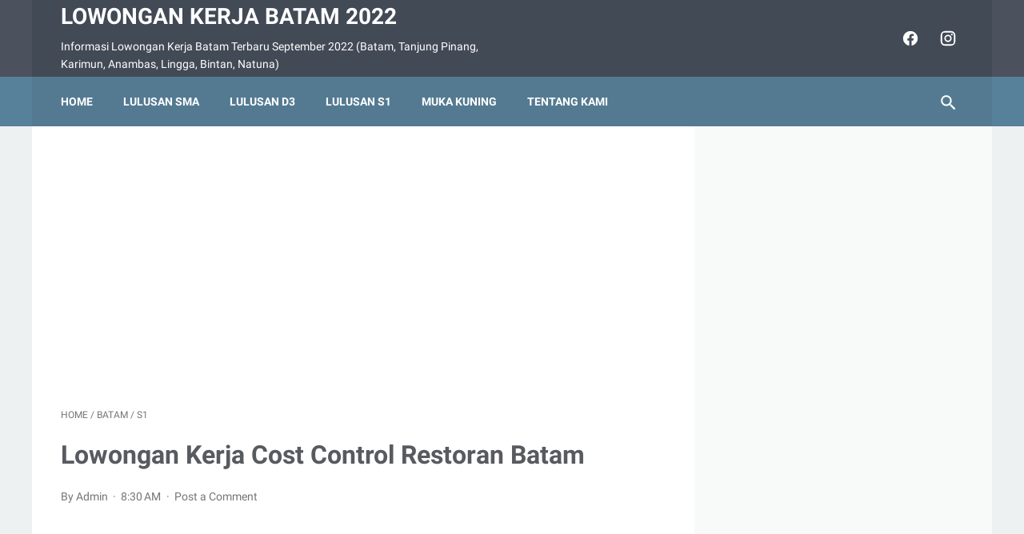

--- FILE ---
content_type: text/html; charset=utf-8
request_url: https://www.google.com/recaptcha/api2/aframe
body_size: 268
content:
<!DOCTYPE HTML><html><head><meta http-equiv="content-type" content="text/html; charset=UTF-8"></head><body><script nonce="b89Z_ZzlxcxWuYA7ebCSFw">/** Anti-fraud and anti-abuse applications only. See google.com/recaptcha */ try{var clients={'sodar':'https://pagead2.googlesyndication.com/pagead/sodar?'};window.addEventListener("message",function(a){try{if(a.source===window.parent){var b=JSON.parse(a.data);var c=clients[b['id']];if(c){var d=document.createElement('img');d.src=c+b['params']+'&rc='+(localStorage.getItem("rc::a")?sessionStorage.getItem("rc::b"):"");window.document.body.appendChild(d);sessionStorage.setItem("rc::e",parseInt(sessionStorage.getItem("rc::e")||0)+1);localStorage.setItem("rc::h",'1768437813568');}}}catch(b){}});window.parent.postMessage("_grecaptcha_ready", "*");}catch(b){}</script></body></html>

--- FILE ---
content_type: text/javascript; charset=UTF-8
request_url: http://www.karirbatam.com/feeds/posts/summary/-/S1?alt=json-in-script&orderby=updated&max-results=0&callback=msRandomIndex
body_size: 1119
content:
// API callback
msRandomIndex({"version":"1.0","encoding":"UTF-8","feed":{"xmlns":"http://www.w3.org/2005/Atom","xmlns$openSearch":"http://a9.com/-/spec/opensearchrss/1.0/","xmlns$blogger":"http://schemas.google.com/blogger/2008","xmlns$georss":"http://www.georss.org/georss","xmlns$gd":"http://schemas.google.com/g/2005","xmlns$thr":"http://purl.org/syndication/thread/1.0","id":{"$t":"tag:blogger.com,1999:blog-4814621379733339351"},"updated":{"$t":"2025-12-29T17:04:23.517+07:00"},"category":[{"term":"Batam"},{"term":"SMA"},{"term":"D3"},{"term":"S1"},{"term":"Nagoya"},{"term":"SMK"},{"term":"Batu Ampar"},{"term":"Sei Panas"},{"term":"Muka Kuning"},{"term":"Nasional"},{"term":"Batu Aji"},{"term":"Tanjung Uncang"},{"term":"Baloi"},{"term":"Sumbar"},{"term":"Riau"},{"term":"Lampung"},{"term":"Tiban"},{"term":"Sekupang"},{"term":"Bengkong"},{"term":"Tanjung Pinang"},{"term":"Bank"},{"term":"SMU"},{"term":"SLTA"},{"term":"Bintan"},{"term":"Sei Jodoh"},{"term":"Karimun"},{"term":"Januari 2021"},{"term":"Medan"},{"term":"Palembang"},{"term":"D1"},{"term":"Jakarta"},{"term":"Penuin"},{"term":"Malaysia"},{"term":"SMP"},{"term":"Januari 2022"},{"term":"SPK"},{"term":"Aceh"},{"term":"CPNS"},{"term":"Bandung"},{"term":"D4"},{"term":"Jawa Tengah"},{"term":"Juli 2020"},{"term":"STM"},{"term":"Jambi"},{"term":"Supir"},{"term":"Info"},{"term":"Juni 2021"},{"term":"September 2022"},{"term":"Bengkulu"},{"term":"Btam"},{"term":"Lowongan Kerja Karyawan Roti Bakar Batu 3"},{"term":"S2"},{"term":"SMK S1"},{"term":"Sei Binti"},{"term":"Sponsor"},{"term":"Yogyakarta"}],"title":{"type":"text","$t":"Lowongan Kerja Batam 2022"},"subtitle":{"type":"html","$t":"Informasi Lowongan Kerja Batam Terbaru September 2022 (Batam, Tanjung Pinang, Karimun, Anambas, Lingga, Bintan, Natuna)"},"link":[{"rel":"http://schemas.google.com/g/2005#feed","type":"application/atom+xml","href":"http:\/\/www.karirbatam.com\/feeds\/posts\/summary"},{"rel":"self","type":"application/atom+xml","href":"http:\/\/www.blogger.com\/feeds\/4814621379733339351\/posts\/summary\/-\/S1?alt=json-in-script\u0026max-results=0\u0026orderby=updated"},{"rel":"alternate","type":"text/html","href":"http:\/\/www.karirbatam.com\/search\/label\/S1"},{"rel":"hub","href":"http://pubsubhubbub.appspot.com/"}],"author":[{"name":{"$t":"Admin"},"uri":{"$t":"http:\/\/www.blogger.com\/profile\/05749191433087212115"},"email":{"$t":"noreply@blogger.com"},"gd$image":{"rel":"http://schemas.google.com/g/2005#thumbnail","width":"16","height":"16","src":"https:\/\/img1.blogblog.com\/img\/b16-rounded.gif"}}],"generator":{"version":"7.00","uri":"http://www.blogger.com","$t":"Blogger"},"openSearch$totalResults":{"$t":"1519"},"openSearch$startIndex":{"$t":"1"},"openSearch$itemsPerPage":{"$t":"0"}}});

--- FILE ---
content_type: text/javascript; charset=UTF-8
request_url: http://www.karirbatam.com/feeds/posts/summary/-/Batam?alt=json-in-script&callback=bacaJuga&max-results=5
body_size: 3660
content:
// API callback
bacaJuga({"version":"1.0","encoding":"UTF-8","feed":{"xmlns":"http://www.w3.org/2005/Atom","xmlns$openSearch":"http://a9.com/-/spec/opensearchrss/1.0/","xmlns$blogger":"http://schemas.google.com/blogger/2008","xmlns$georss":"http://www.georss.org/georss","xmlns$gd":"http://schemas.google.com/g/2005","xmlns$thr":"http://purl.org/syndication/thread/1.0","id":{"$t":"tag:blogger.com,1999:blog-4814621379733339351"},"updated":{"$t":"2025-12-29T17:04:23.517+07:00"},"category":[{"term":"Batam"},{"term":"SMA"},{"term":"D3"},{"term":"S1"},{"term":"Nagoya"},{"term":"SMK"},{"term":"Batu Ampar"},{"term":"Sei Panas"},{"term":"Muka Kuning"},{"term":"Nasional"},{"term":"Batu Aji"},{"term":"Tanjung Uncang"},{"term":"Baloi"},{"term":"Sumbar"},{"term":"Riau"},{"term":"Lampung"},{"term":"Tiban"},{"term":"Sekupang"},{"term":"Bengkong"},{"term":"Tanjung Pinang"},{"term":"Bank"},{"term":"SMU"},{"term":"SLTA"},{"term":"Bintan"},{"term":"Sei Jodoh"},{"term":"Karimun"},{"term":"Januari 2021"},{"term":"Medan"},{"term":"Palembang"},{"term":"D1"},{"term":"Jakarta"},{"term":"Penuin"},{"term":"Malaysia"},{"term":"SMP"},{"term":"Januari 2022"},{"term":"SPK"},{"term":"Aceh"},{"term":"CPNS"},{"term":"Bandung"},{"term":"D4"},{"term":"Jawa Tengah"},{"term":"Juli 2020"},{"term":"STM"},{"term":"Jambi"},{"term":"Supir"},{"term":"Info"},{"term":"Juni 2021"},{"term":"September 2022"},{"term":"Bengkulu"},{"term":"Btam"},{"term":"Lowongan Kerja Karyawan Roti Bakar Batu 3"},{"term":"S2"},{"term":"SMK S1"},{"term":"Sei Binti"},{"term":"Sponsor"},{"term":"Yogyakarta"}],"title":{"type":"text","$t":"Lowongan Kerja Batam 2022"},"subtitle":{"type":"html","$t":"Informasi Lowongan Kerja Batam Terbaru September 2022 (Batam, Tanjung Pinang, Karimun, Anambas, Lingga, Bintan, Natuna)"},"link":[{"rel":"http://schemas.google.com/g/2005#feed","type":"application/atom+xml","href":"http:\/\/www.karirbatam.com\/feeds\/posts\/summary"},{"rel":"self","type":"application/atom+xml","href":"http:\/\/www.blogger.com\/feeds\/4814621379733339351\/posts\/summary\/-\/Batam?alt=json-in-script\u0026max-results=5"},{"rel":"alternate","type":"text/html","href":"http:\/\/www.karirbatam.com\/search\/label\/Batam"},{"rel":"hub","href":"http://pubsubhubbub.appspot.com/"},{"rel":"next","type":"application/atom+xml","href":"http:\/\/www.blogger.com\/feeds\/4814621379733339351\/posts\/summary\/-\/Batam\/-\/Batam?alt=json-in-script\u0026start-index=6\u0026max-results=5"}],"author":[{"name":{"$t":"Admin"},"uri":{"$t":"http:\/\/www.blogger.com\/profile\/05749191433087212115"},"email":{"$t":"noreply@blogger.com"},"gd$image":{"rel":"http://schemas.google.com/g/2005#thumbnail","width":"16","height":"16","src":"https:\/\/img1.blogblog.com\/img\/b16-rounded.gif"}}],"generator":{"version":"7.00","uri":"http://www.blogger.com","$t":"Blogger"},"openSearch$totalResults":{"$t":"4352"},"openSearch$startIndex":{"$t":"1"},"openSearch$itemsPerPage":{"$t":"5"},"entry":[{"id":{"$t":"tag:blogger.com,1999:blog-4814621379733339351.post-4638239659392247891"},"published":{"$t":"2022-09-19T10:13:00.002+07:00"},"updated":{"$t":"2022-09-19T10:13:13.328+07:00"},"category":[{"scheme":"http://www.blogger.com/atom/ns#","term":"Batam"},{"scheme":"http://www.blogger.com/atom/ns#","term":"September 2022"},{"scheme":"http://www.blogger.com/atom/ns#","term":"SMA"}],"title":{"type":"text","$t":" Lowongan Kerja Rustic Coffe Batam (September 2022)"},"summary":{"type":"text","$t":"Rustic Coffe Batam saat ini sedang membuka lowongan kerja yang nantinya akan kami tempatkan pada posisi sebagai:WaiterSyarat:PriaBisa bekerjasama dalam teamRajin, jujur dan bertanggungjawabBerpenampilan menarikKerja cekatan dan guest friendlyMakan 2xSeminggu off 1xKirimkan CV dan lamaran anda ke email:hrd.rustic@gmail.com"},"link":[{"rel":"replies","type":"application/atom+xml","href":"http:\/\/www.karirbatam.com\/feeds\/4638239659392247891\/comments\/default","title":"Post Comments"},{"rel":"replies","type":"text/html","href":"http:\/\/www.karirbatam.com\/2022\/09\/lowongan-kerja-rustic-coffe-batam.html#comment-form","title":"0 Comments"},{"rel":"edit","type":"application/atom+xml","href":"http:\/\/www.blogger.com\/feeds\/4814621379733339351\/posts\/default\/4638239659392247891"},{"rel":"self","type":"application/atom+xml","href":"http:\/\/www.blogger.com\/feeds\/4814621379733339351\/posts\/default\/4638239659392247891"},{"rel":"alternate","type":"text/html","href":"http:\/\/www.karirbatam.com\/2022\/09\/lowongan-kerja-rustic-coffe-batam.html","title":" Lowongan Kerja Rustic Coffe Batam (September 2022)"}],"author":[{"name":{"$t":"Admin"},"uri":{"$t":"http:\/\/www.blogger.com\/profile\/05749191433087212115"},"email":{"$t":"noreply@blogger.com"},"gd$image":{"rel":"http://schemas.google.com/g/2005#thumbnail","width":"16","height":"16","src":"https:\/\/img1.blogblog.com\/img\/b16-rounded.gif"}}],"media$thumbnail":{"xmlns$media":"http://search.yahoo.com/mrss/","url":"https:\/\/blogger.googleusercontent.com\/img\/b\/R29vZ2xl\/AVvXsEgxan5sEgKLAflXiC6p_KWZ61kIaNXgGPnD54HOEZ6SKo2GVD1z-Nvwp87VHkELff4lBtj04oFaOz9pBjKzMnt3wyaZfSMHe1f2yyjbPfk4xTXRLQMHby0T0KZCwt09iGtdIZgMf-z5dgA8eB4M-tVsQAx9zPGVMNY05-qQgxXUN2v5S828oK67wOcvkQ\/s72-w316-h320-c\/karirbatam.com%20Rustic%20Coffee%20Batam.png","height":"72","width":"72"},"thr$total":{"$t":"0"}},{"id":{"$t":"tag:blogger.com,1999:blog-4814621379733339351.post-2929565838705238135"},"published":{"$t":"2022-08-29T10:00:00.000+07:00"},"updated":{"$t":"2022-08-29T10:11:17.712+07:00"},"category":[{"scheme":"http://www.blogger.com/atom/ns#","term":"Batam"},{"scheme":"http://www.blogger.com/atom/ns#","term":"S1"},{"scheme":"http://www.blogger.com/atom/ns#","term":"September 2022"}],"title":{"type":"text","$t":"Lowongan Kerja PT. Accord Mandiri Batam"},"summary":{"type":"text","$t":"PT. Accord Mandiri Batam merupakan perusahaan yang bergerak dalam bidang offset printing dan carton box.Saat ini membuka lowongan kerja Batam untuk posisi:1. Accounting StaffBisa fullset accountingBerpengalaman minimal 1 tahun2. Maintenance\/Facility StaffMemiliki skill teknik mesin\/listrikBerpengalaman minimal 2 tahin3. Store Leader\/Store ManBerpengalaman minimal 2 tahunMemiliki SIO Forklift4. QA"},"link":[{"rel":"replies","type":"application/atom+xml","href":"http:\/\/www.karirbatam.com\/feeds\/2929565838705238135\/comments\/default","title":"Post Comments"},{"rel":"replies","type":"text/html","href":"http:\/\/www.karirbatam.com\/2021\/12\/lowongan-kerja-pt-accord-mandiri-batam.html#comment-form","title":"0 Comments"},{"rel":"edit","type":"application/atom+xml","href":"http:\/\/www.blogger.com\/feeds\/4814621379733339351\/posts\/default\/2929565838705238135"},{"rel":"self","type":"application/atom+xml","href":"http:\/\/www.blogger.com\/feeds\/4814621379733339351\/posts\/default\/2929565838705238135"},{"rel":"alternate","type":"text/html","href":"http:\/\/www.karirbatam.com\/2021\/12\/lowongan-kerja-pt-accord-mandiri-batam.html","title":"Lowongan Kerja PT. Accord Mandiri Batam"}],"author":[{"name":{"$t":"Admin"},"uri":{"$t":"http:\/\/www.blogger.com\/profile\/05749191433087212115"},"email":{"$t":"noreply@blogger.com"},"gd$image":{"rel":"http://schemas.google.com/g/2005#thumbnail","width":"16","height":"16","src":"https:\/\/img1.blogblog.com\/img\/b16-rounded.gif"}}],"media$thumbnail":{"xmlns$media":"http://search.yahoo.com/mrss/","url":"https:\/\/blogger.googleusercontent.com\/img\/a\/AVvXsEhJbROTFjglEqcIJfEDOc8S72GJnt7y1vzS-8qvVMs_gAgI15OnbNPxTwWz8WJdrbX4_UCCqnvMnBxQx7uL5vrKiTrCjX9Ky1JFhJDhuCIFwUPvA8xwL0mRiFe0GJXoGgXbLD_ZXns01Rvt8oEN7hvSpj9ruIBLL4miYYYDMfEnLtf3kQ08Nz0dusXZog=s72-c","height":"72","width":"72"},"thr$total":{"$t":"0"}},{"id":{"$t":"tag:blogger.com,1999:blog-4814621379733339351.post-6323374666708038838"},"published":{"$t":"2022-01-30T13:11:00.002+07:00"},"updated":{"$t":"2022-01-30T13:11:12.260+07:00"},"category":[{"scheme":"http://www.blogger.com/atom/ns#","term":"Batam"},{"scheme":"http://www.blogger.com/atom/ns#","term":"SMA"}],"title":{"type":"text","$t":" Lowongan Kerja PT. Permata Indonesia"},"summary":{"type":"text","$t":"Kami saat ini membuka lowongan kerja terbaru yang akan kami tempatkan pada posisi sebagai:Sales Gadget SpecialistKualifikasi persyaratan:WanitaUsia maksimal 26 tahunTinggi minimal 157cmGood lookingGood speakingPendidikan minimal SMAMemiliki pengalaman kerja minimal 1 tahun sebagai Sales Executive\/Sales TO\/ Sales Convasser\/FMCGFresh graduate dipersilakan mendaftarKirimkan CV anda ke:Email: "},"link":[{"rel":"replies","type":"application/atom+xml","href":"http:\/\/www.karirbatam.com\/feeds\/6323374666708038838\/comments\/default","title":"Post Comments"},{"rel":"replies","type":"text/html","href":"http:\/\/www.karirbatam.com\/2022\/01\/lowongan-kerja-pt-permata-indonesia.html#comment-form","title":"0 Comments"},{"rel":"edit","type":"application/atom+xml","href":"http:\/\/www.blogger.com\/feeds\/4814621379733339351\/posts\/default\/6323374666708038838"},{"rel":"self","type":"application/atom+xml","href":"http:\/\/www.blogger.com\/feeds\/4814621379733339351\/posts\/default\/6323374666708038838"},{"rel":"alternate","type":"text/html","href":"http:\/\/www.karirbatam.com\/2022\/01\/lowongan-kerja-pt-permata-indonesia.html","title":" Lowongan Kerja PT. Permata Indonesia"}],"author":[{"name":{"$t":"Admin"},"uri":{"$t":"http:\/\/www.blogger.com\/profile\/05749191433087212115"},"email":{"$t":"noreply@blogger.com"},"gd$image":{"rel":"http://schemas.google.com/g/2005#thumbnail","width":"16","height":"16","src":"https:\/\/img1.blogblog.com\/img\/b16-rounded.gif"}}],"media$thumbnail":{"xmlns$media":"http://search.yahoo.com/mrss/","url":"https:\/\/blogger.googleusercontent.com\/img\/a\/AVvXsEhqnxHyfzpDGYV5QJHFaPVZ0NAjw5AzVL91_Ksuag6cd92s-RRjFdWpszkYV-g6G8yvZVRtCgjYgh4l7jx-l4pHyjj3BzYqYLXvG5lFqAfu0UWwEn3uxj8Nv5UQzDdmM2ywc8Vc-qoxPekvB_opQBLXBDwkbmyfM9RhkkwJVXaGHoKPTbUpQVp7a_K5LQ=s72-w225-h400-c","height":"72","width":"72"},"thr$total":{"$t":"0"}},{"id":{"$t":"tag:blogger.com,1999:blog-4814621379733339351.post-8280240443614648540"},"published":{"$t":"2022-01-09T11:06:00.008+07:00"},"updated":{"$t":"2022-01-09T11:06:57.446+07:00"},"category":[{"scheme":"http://www.blogger.com/atom/ns#","term":"Batam"}],"title":{"type":"text","$t":" Lowongan Kerja Guru Private Bahasa Inggris"},"summary":{"type":"text","$t":"Salah satu bimbingan belajar yang ada di Kota batam membutuhkan:Guru Private Bahasa InggrisSyarat:Wanitamenyukai anak-anakBerpengalaman mengajar TK dan SDBisa berbahasa InggrisKirimkan CV ke email:lesprivatbatam.com\/guru"},"link":[{"rel":"replies","type":"application/atom+xml","href":"http:\/\/www.karirbatam.com\/feeds\/8280240443614648540\/comments\/default","title":"Post Comments"},{"rel":"replies","type":"text/html","href":"http:\/\/www.karirbatam.com\/2022\/01\/lowongan-kerja-guru-private-bahasa.html#comment-form","title":"0 Comments"},{"rel":"edit","type":"application/atom+xml","href":"http:\/\/www.blogger.com\/feeds\/4814621379733339351\/posts\/default\/8280240443614648540"},{"rel":"self","type":"application/atom+xml","href":"http:\/\/www.blogger.com\/feeds\/4814621379733339351\/posts\/default\/8280240443614648540"},{"rel":"alternate","type":"text/html","href":"http:\/\/www.karirbatam.com\/2022\/01\/lowongan-kerja-guru-private-bahasa.html","title":" Lowongan Kerja Guru Private Bahasa Inggris"}],"author":[{"name":{"$t":"Admin"},"uri":{"$t":"http:\/\/www.blogger.com\/profile\/05749191433087212115"},"email":{"$t":"noreply@blogger.com"},"gd$image":{"rel":"http://schemas.google.com/g/2005#thumbnail","width":"16","height":"16","src":"https:\/\/img1.blogblog.com\/img\/b16-rounded.gif"}}],"media$thumbnail":{"xmlns$media":"http://search.yahoo.com/mrss/","url":"https:\/\/blogger.googleusercontent.com\/img\/a\/AVvXsEhJV6Y9GpQvSgDV0nzwjuORxM7kT_6NBVfbhJeZ0qKcZ9znNMLyclacehNOQjpQN9FG2l9GlI_tFMSMAWkkqOoYhRazSfNHJtd9iZ5kOmZsuq3YOXmbykzMJoqt89L_EN9pZFLLMeHSDIEXE_5wadK3VNcaAok8DDFPeZzImgrzRR5B3iGmmr49Upqv_g=s72-w320-h320-c","height":"72","width":"72"},"thr$total":{"$t":"0"}},{"id":{"$t":"tag:blogger.com,1999:blog-4814621379733339351.post-5035681558061483181"},"published":{"$t":"2022-01-06T19:06:00.003+07:00"},"updated":{"$t":"2022-01-06T19:06:33.751+07:00"},"category":[{"scheme":"http://www.blogger.com/atom/ns#","term":"Batam"},{"scheme":"http://www.blogger.com/atom/ns#","term":"Januari 2022"}],"title":{"type":"text","$t":" Lowongan Kerja Funding Officer Januari 2022"},"summary":{"type":"text","$t":"Kami salah satu bank swasta terbesar di Indonesia membuka lowongan kerja untuk posisi:Funding OfficerSyarat pelamar:Pria\/WanitaUsia maksimal 35 tahunDiutamakan berpenampilan menarikDisiplinBerkomunikasi dengan baikBenefit:GajiInsentifRewardJenjang karirAsuransiDokumen persyaratan:Curriculum VitaeKTP (Asli dan Photocopy)Fotocopy Ijazah terakhirFotocopy kartu keluargaPas photo 3x4 1 lembarSilakan "},"link":[{"rel":"replies","type":"application/atom+xml","href":"http:\/\/www.karirbatam.com\/feeds\/5035681558061483181\/comments\/default","title":"Post Comments"},{"rel":"replies","type":"text/html","href":"http:\/\/www.karirbatam.com\/2022\/01\/lowongan-kerja-funding-officer-januari.html#comment-form","title":"0 Comments"},{"rel":"edit","type":"application/atom+xml","href":"http:\/\/www.blogger.com\/feeds\/4814621379733339351\/posts\/default\/5035681558061483181"},{"rel":"self","type":"application/atom+xml","href":"http:\/\/www.blogger.com\/feeds\/4814621379733339351\/posts\/default\/5035681558061483181"},{"rel":"alternate","type":"text/html","href":"http:\/\/www.karirbatam.com\/2022\/01\/lowongan-kerja-funding-officer-januari.html","title":" Lowongan Kerja Funding Officer Januari 2022"}],"author":[{"name":{"$t":"Admin"},"uri":{"$t":"http:\/\/www.blogger.com\/profile\/05749191433087212115"},"email":{"$t":"noreply@blogger.com"},"gd$image":{"rel":"http://schemas.google.com/g/2005#thumbnail","width":"16","height":"16","src":"https:\/\/img1.blogblog.com\/img\/b16-rounded.gif"}}],"media$thumbnail":{"xmlns$media":"http://search.yahoo.com/mrss/","url":"https:\/\/blogger.googleusercontent.com\/img\/a\/AVvXsEhcKxMl4uOdt_bb-7iPqhNw9y89vAS92wVg95guxE_Eylg8ZysPhX8UaRvpaLWL1yE2xSVriu40gDyxOdRUdJT29DMyMgxbssF7G38sdRWc5ClkbdRL3ZiceirrnxDdUeqDkECXQVsxnAZFnokb3LU7c3IfsqaDmdzRS2f2Q_kGzIYywQkp8Gl7gNDNkg=s72-w320-h317-c","height":"72","width":"72"},"thr$total":{"$t":"0"}}]}});

--- FILE ---
content_type: text/javascript; charset=UTF-8
request_url: http://www.karirbatam.com/feeds/posts/default/-/S1?alt=json-in-script&orderby=updated&start-index=276&max-results=5&callback=msRelatedPosts
body_size: 3606
content:
// API callback
msRelatedPosts({"version":"1.0","encoding":"UTF-8","feed":{"xmlns":"http://www.w3.org/2005/Atom","xmlns$openSearch":"http://a9.com/-/spec/opensearchrss/1.0/","xmlns$blogger":"http://schemas.google.com/blogger/2008","xmlns$georss":"http://www.georss.org/georss","xmlns$gd":"http://schemas.google.com/g/2005","xmlns$thr":"http://purl.org/syndication/thread/1.0","id":{"$t":"tag:blogger.com,1999:blog-4814621379733339351"},"updated":{"$t":"2025-12-29T17:04:23.517+07:00"},"category":[{"term":"Batam"},{"term":"SMA"},{"term":"D3"},{"term":"S1"},{"term":"Nagoya"},{"term":"SMK"},{"term":"Batu Ampar"},{"term":"Sei Panas"},{"term":"Muka Kuning"},{"term":"Nasional"},{"term":"Batu Aji"},{"term":"Tanjung Uncang"},{"term":"Baloi"},{"term":"Sumbar"},{"term":"Riau"},{"term":"Lampung"},{"term":"Tiban"},{"term":"Sekupang"},{"term":"Bengkong"},{"term":"Tanjung Pinang"},{"term":"Bank"},{"term":"SMU"},{"term":"SLTA"},{"term":"Bintan"},{"term":"Sei Jodoh"},{"term":"Karimun"},{"term":"Januari 2021"},{"term":"Medan"},{"term":"Palembang"},{"term":"D1"},{"term":"Jakarta"},{"term":"Penuin"},{"term":"Malaysia"},{"term":"SMP"},{"term":"Januari 2022"},{"term":"SPK"},{"term":"Aceh"},{"term":"CPNS"},{"term":"Bandung"},{"term":"D4"},{"term":"Jawa Tengah"},{"term":"Juli 2020"},{"term":"STM"},{"term":"Jambi"},{"term":"Supir"},{"term":"Info"},{"term":"Juni 2021"},{"term":"September 2022"},{"term":"Bengkulu"},{"term":"Btam"},{"term":"Lowongan Kerja Karyawan Roti Bakar Batu 3"},{"term":"S2"},{"term":"SMK S1"},{"term":"Sei Binti"},{"term":"Sponsor"},{"term":"Yogyakarta"}],"title":{"type":"text","$t":"Lowongan Kerja Batam 2022"},"subtitle":{"type":"html","$t":"Informasi Lowongan Kerja Batam Terbaru September 2022 (Batam, Tanjung Pinang, Karimun, Anambas, Lingga, Bintan, Natuna)"},"link":[{"rel":"http://schemas.google.com/g/2005#feed","type":"application/atom+xml","href":"http:\/\/www.karirbatam.com\/feeds\/posts\/default"},{"rel":"self","type":"application/atom+xml","href":"http:\/\/www.blogger.com\/feeds\/4814621379733339351\/posts\/default\/-\/S1?alt=json-in-script\u0026start-index=276\u0026max-results=5\u0026orderby=updated"},{"rel":"alternate","type":"text/html","href":"http:\/\/www.karirbatam.com\/search\/label\/S1"},{"rel":"hub","href":"http://pubsubhubbub.appspot.com/"},{"rel":"previous","type":"application/atom+xml","href":"http:\/\/www.blogger.com\/feeds\/4814621379733339351\/posts\/default\/-\/S1\/-\/S1?alt=json-in-script\u0026start-index=271\u0026max-results=5\u0026orderby=updated"},{"rel":"next","type":"application/atom+xml","href":"http:\/\/www.blogger.com\/feeds\/4814621379733339351\/posts\/default\/-\/S1\/-\/S1?alt=json-in-script\u0026start-index=281\u0026max-results=5\u0026orderby=updated"}],"author":[{"name":{"$t":"Admin"},"uri":{"$t":"http:\/\/www.blogger.com\/profile\/05749191433087212115"},"email":{"$t":"noreply@blogger.com"},"gd$image":{"rel":"http://schemas.google.com/g/2005#thumbnail","width":"16","height":"16","src":"https:\/\/img1.blogblog.com\/img\/b16-rounded.gif"}}],"generator":{"version":"7.00","uri":"http://www.blogger.com","$t":"Blogger"},"openSearch$totalResults":{"$t":"1519"},"openSearch$startIndex":{"$t":"276"},"openSearch$itemsPerPage":{"$t":"5"},"entry":[{"id":{"$t":"tag:blogger.com,1999:blog-4814621379733339351.post-1534226198791093601"},"published":{"$t":"2018-03-03T17:00:00.000+07:00"},"updated":{"$t":"2018-03-03T17:00:46.892+07:00"},"category":[{"scheme":"http://www.blogger.com/atom/ns#","term":"Batam"},{"scheme":"http://www.blogger.com/atom/ns#","term":"S1"}],"title":{"type":"text","$t":"Lowongan Kerja PT. Sumber Inovasi Sejati"},"summary":{"type":"text","$t":"\nPT. Sumber Inovasi Sejati adalah salah satu perusahaan yang sedang membuka lowongan kerja untuk kami tempatkan pada posisi sebagai:\n\n\n\nMarketing Staff\nFinance and Accounting Supervisor\n\n\n\nRequirements:\n\n\n\nMale\/Female\nMinimum S1 in Accounting Major\nHave experience in preparing full set accounting\nAdvanced in GF Accounting program (2)\nComputer literate\nwilling to be placed and travel out of town\n\n"},"link":[{"rel":"replies","type":"application/atom+xml","href":"http:\/\/www.karirbatam.com\/feeds\/1534226198791093601\/comments\/default","title":"Post Comments"},{"rel":"replies","type":"text/html","href":"http:\/\/www.karirbatam.com\/2018\/03\/lowongan-kerja-pt-sumber-inovasi-sejati.html#comment-form","title":"0 Comments"},{"rel":"edit","type":"application/atom+xml","href":"http:\/\/www.blogger.com\/feeds\/4814621379733339351\/posts\/default\/1534226198791093601"},{"rel":"self","type":"application/atom+xml","href":"http:\/\/www.blogger.com\/feeds\/4814621379733339351\/posts\/default\/1534226198791093601"},{"rel":"alternate","type":"text/html","href":"http:\/\/www.karirbatam.com\/2018\/03\/lowongan-kerja-pt-sumber-inovasi-sejati.html","title":"Lowongan Kerja PT. Sumber Inovasi Sejati"}],"author":[{"name":{"$t":"Admin"},"uri":{"$t":"http:\/\/www.blogger.com\/profile\/05749191433087212115"},"email":{"$t":"noreply@blogger.com"},"gd$image":{"rel":"http://schemas.google.com/g/2005#thumbnail","width":"16","height":"16","src":"https:\/\/img1.blogblog.com\/img\/b16-rounded.gif"}}],"media$thumbnail":{"xmlns$media":"http://search.yahoo.com/mrss/","url":"https:\/\/blogger.googleusercontent.com\/img\/b\/R29vZ2xl\/AVvXsEjzrcwXsztCXfi2jcJ0Jd4AaN5iYbVcO3VGX_lmsSnpS-YZvWfLOymbT2Po6sho23-TWszgflIjZk2u1ySTWzx40pyc8RV0AWYhlcdWSoLaJtGYui5KR_NJF7wABdqI-3GCm1wPyIlq2QU1\/s72-c\/karirbatam.com+Loker+PT.+Sumber+Inovasi+Sejati.png","height":"72","width":"72"},"thr$total":{"$t":"0"}},{"id":{"$t":"tag:blogger.com,1999:blog-4814621379733339351.post-1698931710525796997"},"published":{"$t":"2018-03-03T16:50:00.001+07:00"},"updated":{"$t":"2018-03-03T16:50:11.277+07:00"},"category":[{"scheme":"http://www.blogger.com/atom/ns#","term":"Batam"},{"scheme":"http://www.blogger.com/atom/ns#","term":"S1"}],"title":{"type":"text","$t":"Lowongan Kerja PT. Bank China Construction Bank Indonesia, Tbk"},"summary":{"type":"text","$t":"\nPT. Bank China Construction Bank Indonesia, Tbk merupakan salah satu perusahaan perbankan yang ada di kota Batam. kami membuka lowongan kerja untuk bulan Maret 2018.\n\n\n\nPosisi yang kami butuhkan adalah sebagai berikut:\n\nLegal officer\n\nRequirements:\n\n\n\nMinimal S1 Hukum\nberpengalaman dalam bidang perbankan\nMenguasai Bahasa Inggris dan mandarin\nMengerti dunia perbankan\nBersedia ditempatkan di Batam"},"link":[{"rel":"replies","type":"application/atom+xml","href":"http:\/\/www.karirbatam.com\/feeds\/1698931710525796997\/comments\/default","title":"Post Comments"},{"rel":"replies","type":"text/html","href":"http:\/\/www.karirbatam.com\/2018\/03\/lowongan-kerja-pt-bank-china.html#comment-form","title":"0 Comments"},{"rel":"edit","type":"application/atom+xml","href":"http:\/\/www.blogger.com\/feeds\/4814621379733339351\/posts\/default\/1698931710525796997"},{"rel":"self","type":"application/atom+xml","href":"http:\/\/www.blogger.com\/feeds\/4814621379733339351\/posts\/default\/1698931710525796997"},{"rel":"alternate","type":"text/html","href":"http:\/\/www.karirbatam.com\/2018\/03\/lowongan-kerja-pt-bank-china.html","title":"Lowongan Kerja PT. Bank China Construction Bank Indonesia, Tbk"}],"author":[{"name":{"$t":"Admin"},"uri":{"$t":"http:\/\/www.blogger.com\/profile\/05749191433087212115"},"email":{"$t":"noreply@blogger.com"},"gd$image":{"rel":"http://schemas.google.com/g/2005#thumbnail","width":"16","height":"16","src":"https:\/\/img1.blogblog.com\/img\/b16-rounded.gif"}}],"media$thumbnail":{"xmlns$media":"http://search.yahoo.com/mrss/","url":"https:\/\/blogger.googleusercontent.com\/img\/b\/R29vZ2xl\/AVvXsEg5VsKswOb4KA9RkvilSXwx92cEOKqXf_R1lcER1Z1JIUvcelzw6ZHCLDgNQw8OrM9Hyu9CI_42enqbbNPmrTGAmws8_NBr8LPjnHkehcghXPgK4bt2Vn_7etYSjWvr4aSHQFyU2VgiBjSX\/s72-c\/karirbatam.com+Loker+PT.+Bank+China+Construction+Bank+Indonesia%252C+Tbk.png","height":"72","width":"72"},"thr$total":{"$t":"0"}},{"id":{"$t":"tag:blogger.com,1999:blog-4814621379733339351.post-2873852676052726557"},"published":{"$t":"2018-03-02T22:01:00.000+07:00"},"updated":{"$t":"2018-03-02T22:01:24.351+07:00"},"category":[{"scheme":"http://www.blogger.com/atom/ns#","term":"Batam"},{"scheme":"http://www.blogger.com/atom/ns#","term":"Batu Aji"},{"scheme":"http://www.blogger.com/atom/ns#","term":"D3"},{"scheme":"http://www.blogger.com/atom/ns#","term":"S1"}],"title":{"type":"text","$t":"Lowongan Kerja Master"},"summary":{"type":"text","$t":"Kami perusahaan yang sedang berkembang membutuhkan segera :\n\nStaff Design Grafis\nPersyaratan :\n\n\nPria\/Wanita\nPendidikan minimal D3\/S1 Design Grafis\nLoyal, rajin dan disiplin\nMenguasai program coreldraw, photoshop dan melampirkan portofolio (karya sendiri)\nMemiliki laptop\n\nLamaran diantar langsung ke :\nMASTER\nKomplek Limanda Blok B No. 11 - 12\nPendawa Asri Batu Aji\nTelp. 0812 6701 118\n\n\n\n"},"link":[{"rel":"replies","type":"application/atom+xml","href":"http:\/\/www.karirbatam.com\/feeds\/2873852676052726557\/comments\/default","title":"Post Comments"},{"rel":"replies","type":"text/html","href":"http:\/\/www.karirbatam.com\/2018\/03\/lowongan-kerja-master.html#comment-form","title":"0 Comments"},{"rel":"edit","type":"application/atom+xml","href":"http:\/\/www.blogger.com\/feeds\/4814621379733339351\/posts\/default\/2873852676052726557"},{"rel":"self","type":"application/atom+xml","href":"http:\/\/www.blogger.com\/feeds\/4814621379733339351\/posts\/default\/2873852676052726557"},{"rel":"alternate","type":"text/html","href":"http:\/\/www.karirbatam.com\/2018\/03\/lowongan-kerja-master.html","title":"Lowongan Kerja Master"}],"author":[{"name":{"$t":"Unknown"},"email":{"$t":"noreply@blogger.com"},"gd$image":{"rel":"http://schemas.google.com/g/2005#thumbnail","width":"16","height":"16","src":"https:\/\/img1.blogblog.com\/img\/b16-rounded.gif"}}],"media$thumbnail":{"xmlns$media":"http://search.yahoo.com/mrss/","url":"https:\/\/blogger.googleusercontent.com\/img\/b\/R29vZ2xl\/AVvXsEhfhj9aWuIO39pu4fGFg1yCGYO8klG6TqN8WND4yk96r83rQnzuZIgn0NYsB1GAxX119DbDTgbqemwlFnmlV0hFokvBSfQabx9HdIwbQFztA9PXCB5qqC9ZisC8czs667YjfD69U6xzHhQ\/s72-c\/1519997935-picsay%255B1%255D.jpg","height":"72","width":"72"},"thr$total":{"$t":"0"}},{"id":{"$t":"tag:blogger.com,1999:blog-4814621379733339351.post-1627392782740492888"},"published":{"$t":"2018-02-28T22:34:00.000+07:00"},"updated":{"$t":"2018-02-28T22:34:44.477+07:00"},"category":[{"scheme":"http://www.blogger.com/atom/ns#","term":"Batam"},{"scheme":"http://www.blogger.com/atom/ns#","term":"S1"},{"scheme":"http://www.blogger.com/atom/ns#","term":"Sei Jodoh"}],"title":{"type":"text","$t":"Lowongan Kerja PT. Tirta Putra Malindo Sejati"},"summary":{"type":"text","$t":"PT. Tirta Putra Malindo Sejati merupakan salah satu perusahaan yang ada di Kota Batam. Saat ini kami membuka kesempatan berkarir bagi anda untuk mengisi posisi sebagai :\n1. Sales Engineer\n* Pria, umur maksimal 30 tahun\n* Pendidikan minimal S1 Lingkungan\/Sipil\/Teknik Mekanikal Elektrikal\n* Pengalaman di bidang minimal 1 tahun\n* Bertanggung jawab terhadap target sales perusahaan\n* Mampu memotivasi "},"link":[{"rel":"replies","type":"application/atom+xml","href":"http:\/\/www.karirbatam.com\/feeds\/1627392782740492888\/comments\/default","title":"Post Comments"},{"rel":"replies","type":"text/html","href":"http:\/\/www.karirbatam.com\/2018\/02\/lowongan-kerja-pt-tirta-putra-malindo_28.html#comment-form","title":"0 Comments"},{"rel":"edit","type":"application/atom+xml","href":"http:\/\/www.blogger.com\/feeds\/4814621379733339351\/posts\/default\/1627392782740492888"},{"rel":"self","type":"application/atom+xml","href":"http:\/\/www.blogger.com\/feeds\/4814621379733339351\/posts\/default\/1627392782740492888"},{"rel":"alternate","type":"text/html","href":"http:\/\/www.karirbatam.com\/2018\/02\/lowongan-kerja-pt-tirta-putra-malindo_28.html","title":"Lowongan Kerja PT. Tirta Putra Malindo Sejati"}],"author":[{"name":{"$t":"Unknown"},"email":{"$t":"noreply@blogger.com"},"gd$image":{"rel":"http://schemas.google.com/g/2005#thumbnail","width":"16","height":"16","src":"https:\/\/img1.blogblog.com\/img\/b16-rounded.gif"}}],"media$thumbnail":{"xmlns$media":"http://search.yahoo.com/mrss/","url":"https:\/\/blogger.googleusercontent.com\/img\/b\/R29vZ2xl\/AVvXsEi7rmCju2kwqtIldxal1lfAFZv0M23OY0Xh6KhyYi6yffq3GyGjCJOtgS6n8GRFaxmTwldxmxh4Jb38H1CCqJYtIlgO9fUiPSEYzEOUEtfiZyFEAMICM5juCnUgS8Ne4qTdmxmkMeG7ZXg\/s72-c\/1519825526-picsay%255B1%255D.jpg","height":"72","width":"72"},"thr$total":{"$t":"0"}},{"id":{"$t":"tag:blogger.com,1999:blog-4814621379733339351.post-6858129316649402136"},"published":{"$t":"2018-02-28T22:20:00.000+07:00"},"updated":{"$t":"2018-02-28T22:20:36.522+07:00"},"category":[{"scheme":"http://www.blogger.com/atom/ns#","term":"Batam"},{"scheme":"http://www.blogger.com/atom/ns#","term":"S1"},{"scheme":"http://www.blogger.com/atom/ns#","term":"SMA"},{"scheme":"http://www.blogger.com/atom/ns#","term":"SMK"}],"title":{"type":"text","$t":"Lowongan Kerja PT. Amber Karya"},"summary":{"type":"text","$t":"PT. Amber Karya adalah salah satu perusahaan yang membuka lowongan kerja terbaru di Kota Batam. Saat ini kami membuka lowongan kerja untuk berbagai posisi, diantaranya :\n1. Buyer\n2. Procurement Outsourcing\n3. Customer Service (Marketing)\n4. Driver\n\nRequirements :\n1. Male\/Female, single, 25-35 years old (1,2,3)\n2. Male, 25-35 years old (4)\n3. Min. S1 graduated in any discipline (1,2,3)\n4. Min. SMA"},"link":[{"rel":"replies","type":"application/atom+xml","href":"http:\/\/www.karirbatam.com\/feeds\/6858129316649402136\/comments\/default","title":"Post Comments"},{"rel":"replies","type":"text/html","href":"http:\/\/www.karirbatam.com\/2018\/02\/lowongan-kerja-pt-amber-karya.html#comment-form","title":"0 Comments"},{"rel":"edit","type":"application/atom+xml","href":"http:\/\/www.blogger.com\/feeds\/4814621379733339351\/posts\/default\/6858129316649402136"},{"rel":"self","type":"application/atom+xml","href":"http:\/\/www.blogger.com\/feeds\/4814621379733339351\/posts\/default\/6858129316649402136"},{"rel":"alternate","type":"text/html","href":"http:\/\/www.karirbatam.com\/2018\/02\/lowongan-kerja-pt-amber-karya.html","title":"Lowongan Kerja PT. Amber Karya"}],"author":[{"name":{"$t":"Unknown"},"email":{"$t":"noreply@blogger.com"},"gd$image":{"rel":"http://schemas.google.com/g/2005#thumbnail","width":"16","height":"16","src":"https:\/\/img1.blogblog.com\/img\/b16-rounded.gif"}}],"media$thumbnail":{"xmlns$media":"http://search.yahoo.com/mrss/","url":"https:\/\/blogger.googleusercontent.com\/img\/b\/R29vZ2xl\/AVvXsEj9x8A6YQ20JrBGCyz8PLey-Ew0iyCYshUqSn-JLmuquvi1wZcOGbzS1LouytkxN6mQZm4qzmvD6Da4NwOoCQ5KjUljaQTdzj-GPKz3VXyiuyQKFxiiQDiI44CAbvipAmJAlwWhElCC8Ek\/s72-c\/1519825550-picsay%255B1%255D.jpg","height":"72","width":"72"},"thr$total":{"$t":"0"}}]}});

--- FILE ---
content_type: text/javascript; charset=UTF-8
request_url: http://www.karirbatam.com/feeds/posts/summary/-/S1?alt=json-in-script&callback=bacaJuga&max-results=5
body_size: 3640
content:
// API callback
bacaJuga({"version":"1.0","encoding":"UTF-8","feed":{"xmlns":"http://www.w3.org/2005/Atom","xmlns$openSearch":"http://a9.com/-/spec/opensearchrss/1.0/","xmlns$blogger":"http://schemas.google.com/blogger/2008","xmlns$georss":"http://www.georss.org/georss","xmlns$gd":"http://schemas.google.com/g/2005","xmlns$thr":"http://purl.org/syndication/thread/1.0","id":{"$t":"tag:blogger.com,1999:blog-4814621379733339351"},"updated":{"$t":"2025-12-29T17:04:23.517+07:00"},"category":[{"term":"Batam"},{"term":"SMA"},{"term":"D3"},{"term":"S1"},{"term":"Nagoya"},{"term":"SMK"},{"term":"Batu Ampar"},{"term":"Sei Panas"},{"term":"Muka Kuning"},{"term":"Nasional"},{"term":"Batu Aji"},{"term":"Tanjung Uncang"},{"term":"Baloi"},{"term":"Sumbar"},{"term":"Riau"},{"term":"Lampung"},{"term":"Tiban"},{"term":"Sekupang"},{"term":"Bengkong"},{"term":"Tanjung Pinang"},{"term":"Bank"},{"term":"SMU"},{"term":"SLTA"},{"term":"Bintan"},{"term":"Sei Jodoh"},{"term":"Karimun"},{"term":"Januari 2021"},{"term":"Medan"},{"term":"Palembang"},{"term":"D1"},{"term":"Jakarta"},{"term":"Penuin"},{"term":"Malaysia"},{"term":"SMP"},{"term":"Januari 2022"},{"term":"SPK"},{"term":"Aceh"},{"term":"CPNS"},{"term":"Bandung"},{"term":"D4"},{"term":"Jawa Tengah"},{"term":"Juli 2020"},{"term":"STM"},{"term":"Jambi"},{"term":"Supir"},{"term":"Info"},{"term":"Juni 2021"},{"term":"September 2022"},{"term":"Bengkulu"},{"term":"Btam"},{"term":"Lowongan Kerja Karyawan Roti Bakar Batu 3"},{"term":"S2"},{"term":"SMK S1"},{"term":"Sei Binti"},{"term":"Sponsor"},{"term":"Yogyakarta"}],"title":{"type":"text","$t":"Lowongan Kerja Batam 2022"},"subtitle":{"type":"html","$t":"Informasi Lowongan Kerja Batam Terbaru September 2022 (Batam, Tanjung Pinang, Karimun, Anambas, Lingga, Bintan, Natuna)"},"link":[{"rel":"http://schemas.google.com/g/2005#feed","type":"application/atom+xml","href":"http:\/\/www.karirbatam.com\/feeds\/posts\/summary"},{"rel":"self","type":"application/atom+xml","href":"http:\/\/www.blogger.com\/feeds\/4814621379733339351\/posts\/summary\/-\/S1?alt=json-in-script\u0026max-results=5"},{"rel":"alternate","type":"text/html","href":"http:\/\/www.karirbatam.com\/search\/label\/S1"},{"rel":"hub","href":"http://pubsubhubbub.appspot.com/"},{"rel":"next","type":"application/atom+xml","href":"http:\/\/www.blogger.com\/feeds\/4814621379733339351\/posts\/summary\/-\/S1\/-\/S1?alt=json-in-script\u0026start-index=6\u0026max-results=5"}],"author":[{"name":{"$t":"Admin"},"uri":{"$t":"http:\/\/www.blogger.com\/profile\/05749191433087212115"},"email":{"$t":"noreply@blogger.com"},"gd$image":{"rel":"http://schemas.google.com/g/2005#thumbnail","width":"16","height":"16","src":"https:\/\/img1.blogblog.com\/img\/b16-rounded.gif"}}],"generator":{"version":"7.00","uri":"http://www.blogger.com","$t":"Blogger"},"openSearch$totalResults":{"$t":"1519"},"openSearch$startIndex":{"$t":"1"},"openSearch$itemsPerPage":{"$t":"5"},"entry":[{"id":{"$t":"tag:blogger.com,1999:blog-4814621379733339351.post-2929565838705238135"},"published":{"$t":"2022-08-29T10:00:00.000+07:00"},"updated":{"$t":"2022-08-29T10:11:17.712+07:00"},"category":[{"scheme":"http://www.blogger.com/atom/ns#","term":"Batam"},{"scheme":"http://www.blogger.com/atom/ns#","term":"S1"},{"scheme":"http://www.blogger.com/atom/ns#","term":"September 2022"}],"title":{"type":"text","$t":"Lowongan Kerja PT. Accord Mandiri Batam"},"summary":{"type":"text","$t":"PT. Accord Mandiri Batam merupakan perusahaan yang bergerak dalam bidang offset printing dan carton box.Saat ini membuka lowongan kerja Batam untuk posisi:1. Accounting StaffBisa fullset accountingBerpengalaman minimal 1 tahun2. Maintenance\/Facility StaffMemiliki skill teknik mesin\/listrikBerpengalaman minimal 2 tahin3. Store Leader\/Store ManBerpengalaman minimal 2 tahunMemiliki SIO Forklift4. QA"},"link":[{"rel":"replies","type":"application/atom+xml","href":"http:\/\/www.karirbatam.com\/feeds\/2929565838705238135\/comments\/default","title":"Post Comments"},{"rel":"replies","type":"text/html","href":"http:\/\/www.karirbatam.com\/2021\/12\/lowongan-kerja-pt-accord-mandiri-batam.html#comment-form","title":"0 Comments"},{"rel":"edit","type":"application/atom+xml","href":"http:\/\/www.blogger.com\/feeds\/4814621379733339351\/posts\/default\/2929565838705238135"},{"rel":"self","type":"application/atom+xml","href":"http:\/\/www.blogger.com\/feeds\/4814621379733339351\/posts\/default\/2929565838705238135"},{"rel":"alternate","type":"text/html","href":"http:\/\/www.karirbatam.com\/2021\/12\/lowongan-kerja-pt-accord-mandiri-batam.html","title":"Lowongan Kerja PT. Accord Mandiri Batam"}],"author":[{"name":{"$t":"Admin"},"uri":{"$t":"http:\/\/www.blogger.com\/profile\/05749191433087212115"},"email":{"$t":"noreply@blogger.com"},"gd$image":{"rel":"http://schemas.google.com/g/2005#thumbnail","width":"16","height":"16","src":"https:\/\/img1.blogblog.com\/img\/b16-rounded.gif"}}],"media$thumbnail":{"xmlns$media":"http://search.yahoo.com/mrss/","url":"https:\/\/blogger.googleusercontent.com\/img\/a\/AVvXsEhJbROTFjglEqcIJfEDOc8S72GJnt7y1vzS-8qvVMs_gAgI15OnbNPxTwWz8WJdrbX4_UCCqnvMnBxQx7uL5vrKiTrCjX9Ky1JFhJDhuCIFwUPvA8xwL0mRiFe0GJXoGgXbLD_ZXns01Rvt8oEN7hvSpj9ruIBLL4miYYYDMfEnLtf3kQ08Nz0dusXZog=s72-c","height":"72","width":"72"},"thr$total":{"$t":"0"}},{"id":{"$t":"tag:blogger.com,1999:blog-4814621379733339351.post-7686493307458471308"},"published":{"$t":"2022-01-11T19:17:00.005+07:00"},"updated":{"$t":"2022-01-11T19:17:38.510+07:00"},"category":[{"scheme":"http://www.blogger.com/atom/ns#","term":"Januari 2022"},{"scheme":"http://www.blogger.com/atom/ns#","term":"S1"}],"title":{"type":"text","$t":" Lowongan Kerja PT. Epson Batam"},"summary":{"type":"text","$t":"PT. Epson Batam saat ini membuka lowongan kerja yang nantinya akan kami tempatkan pada posisi:ProcurementRequirements:Candidates must possess at least Bachelor's degreeAt least 2 years of working experienceSAP knowladgeExpert in Ms officeProficient in EnglishAble to work in a teamSend your CV to:"},"link":[{"rel":"replies","type":"application/atom+xml","href":"http:\/\/www.karirbatam.com\/feeds\/7686493307458471308\/comments\/default","title":"Post Comments"},{"rel":"replies","type":"text/html","href":"http:\/\/www.karirbatam.com\/2022\/01\/lowongan-kerja-pt-epson-batam.html#comment-form","title":"1 Comments"},{"rel":"edit","type":"application/atom+xml","href":"http:\/\/www.blogger.com\/feeds\/4814621379733339351\/posts\/default\/7686493307458471308"},{"rel":"self","type":"application/atom+xml","href":"http:\/\/www.blogger.com\/feeds\/4814621379733339351\/posts\/default\/7686493307458471308"},{"rel":"alternate","type":"text/html","href":"http:\/\/www.karirbatam.com\/2022\/01\/lowongan-kerja-pt-epson-batam.html","title":" Lowongan Kerja PT. Epson Batam"}],"author":[{"name":{"$t":"Admin"},"uri":{"$t":"http:\/\/www.blogger.com\/profile\/05749191433087212115"},"email":{"$t":"noreply@blogger.com"},"gd$image":{"rel":"http://schemas.google.com/g/2005#thumbnail","width":"16","height":"16","src":"https:\/\/img1.blogblog.com\/img\/b16-rounded.gif"}}],"media$thumbnail":{"xmlns$media":"http://search.yahoo.com/mrss/","url":"https:\/\/blogger.googleusercontent.com\/img\/a\/AVvXsEgVg5bUSctGXas1hMywS_eJVaoKIp_EEGMf87jvSWhPGNlaLVHHI_Ta51JgIVS9o7jHlatH1hdh206-zEXLCHd3RrJNrLTpAYES2aWBXlooHA6unyC_IUMOGPDr4dDNijBvUSbTVbEZoh0CWy-wLKmwLTDm1xqoiuYpfy3Sybn_y5lCokBNpmApzymaPw=s72-w320-h237-c","height":"72","width":"72"},"thr$total":{"$t":"1"}},{"id":{"$t":"tag:blogger.com,1999:blog-4814621379733339351.post-2939027971430966754"},"published":{"$t":"2021-12-26T11:00:00.005+07:00"},"updated":{"$t":"2021-12-26T11:00:41.916+07:00"},"category":[{"scheme":"http://www.blogger.com/atom/ns#","term":"Januari 2022"},{"scheme":"http://www.blogger.com/atom/ns#","term":"S1"},{"scheme":"http://www.blogger.com/atom/ns#","term":"Sei Panas"}],"title":{"type":"text","$t":" Lowongan Kerja PT. AC Autoindo Pratama"},"summary":{"type":"text","$t":"PT. AC Autoindo Pratama membutuhkan karyawan untuk kami tempatkan di Sei Panas.Posisi yang dibutuhkan adalah sebagai berikut:Bagian Mekanik AC MobilAccountingPersyaratan:Laki-laki (1) Perempuan (2)Usia maksimal 25 tahunBelum menikahTidak sedang kuliahBerpengalaman dalam bidang AC mobil (1) dan Accounting (2)Mampu bekerja di bawah teakananMampu bekerjasama dengan teamSurat lamaran diantar ke "},"link":[{"rel":"replies","type":"application/atom+xml","href":"http:\/\/www.karirbatam.com\/feeds\/2939027971430966754\/comments\/default","title":"Post Comments"},{"rel":"replies","type":"text/html","href":"http:\/\/www.karirbatam.com\/2021\/12\/lowongan-kerja-pt-ac-autoindo-pratama.html#comment-form","title":"0 Comments"},{"rel":"edit","type":"application/atom+xml","href":"http:\/\/www.blogger.com\/feeds\/4814621379733339351\/posts\/default\/2939027971430966754"},{"rel":"self","type":"application/atom+xml","href":"http:\/\/www.blogger.com\/feeds\/4814621379733339351\/posts\/default\/2939027971430966754"},{"rel":"alternate","type":"text/html","href":"http:\/\/www.karirbatam.com\/2021\/12\/lowongan-kerja-pt-ac-autoindo-pratama.html","title":" Lowongan Kerja PT. AC Autoindo Pratama"}],"author":[{"name":{"$t":"Admin"},"uri":{"$t":"http:\/\/www.blogger.com\/profile\/05749191433087212115"},"email":{"$t":"noreply@blogger.com"},"gd$image":{"rel":"http://schemas.google.com/g/2005#thumbnail","width":"16","height":"16","src":"https:\/\/img1.blogblog.com\/img\/b16-rounded.gif"}}],"media$thumbnail":{"xmlns$media":"http://search.yahoo.com/mrss/","url":"https:\/\/blogger.googleusercontent.com\/img\/a\/AVvXsEhfR2r3HIqM6Y3C6JGrzZVtrRmsXoKn0iQbbVQa0UuAInk3nSQbkLQ4eqHp6Abyn8qpjtBNrNISXXoaWQqyU9spi9s-e9azq9S3_-cU5hN3SMr2JRD1bpnmP5q9e8x1J0T5tO90OlE95sE1XiTvqLfGXaclTHeGonL2UZwky19La7H-3yi_-_F3MsjyFw=s72-w400-h397-c","height":"72","width":"72"},"thr$total":{"$t":"0"}},{"id":{"$t":"tag:blogger.com,1999:blog-4814621379733339351.post-5653048736546116274"},"published":{"$t":"2021-08-15T16:00:00.001+07:00"},"updated":{"$t":"2021-08-15T16:00:00.294+07:00"},"category":[{"scheme":"http://www.blogger.com/atom/ns#","term":"Batam"},{"scheme":"http://www.blogger.com/atom/ns#","term":"S1"}],"title":{"type":"text","$t":" Lowongan Kerja PT. Sempurna Precasindo Batam"},"summary":{"type":"text","$t":"Lowongan kerja bulan Agustus 2021 kali ini datang dari PT. Sempurna Precasindo.Perusahaan ini bergerak dalam bidang Batching Plant (Readymix). Kami membutuhkan:Supervisor Accounting (SPA)Staff Accounting (SA)Marketing (MK)Syarat pelamar adalah sebagai berikut:Pria\/WanitaPendidikan minimal S1Pengalaman minimal 3 tahun dibidangnyaMenguasai pembukuan fullset, pajak, dan program accurateMampu bekerja"},"link":[{"rel":"replies","type":"application/atom+xml","href":"http:\/\/www.karirbatam.com\/feeds\/5653048736546116274\/comments\/default","title":"Post Comments"},{"rel":"replies","type":"text/html","href":"http:\/\/www.karirbatam.com\/2021\/08\/lowongan-kerja-pt-sempurna-precasindo.html#comment-form","title":"0 Comments"},{"rel":"edit","type":"application/atom+xml","href":"http:\/\/www.blogger.com\/feeds\/4814621379733339351\/posts\/default\/5653048736546116274"},{"rel":"self","type":"application/atom+xml","href":"http:\/\/www.blogger.com\/feeds\/4814621379733339351\/posts\/default\/5653048736546116274"},{"rel":"alternate","type":"text/html","href":"http:\/\/www.karirbatam.com\/2021\/08\/lowongan-kerja-pt-sempurna-precasindo.html","title":" Lowongan Kerja PT. Sempurna Precasindo Batam"}],"author":[{"name":{"$t":"Admin"},"uri":{"$t":"http:\/\/www.blogger.com\/profile\/05749191433087212115"},"email":{"$t":"noreply@blogger.com"},"gd$image":{"rel":"http://schemas.google.com/g/2005#thumbnail","width":"16","height":"16","src":"https:\/\/img1.blogblog.com\/img\/b16-rounded.gif"}}],"media$thumbnail":{"xmlns$media":"http://search.yahoo.com/mrss/","url":"https:\/\/blogger.googleusercontent.com\/img\/b\/R29vZ2xl\/AVvXsEjLVij19xALiSXwK_NEg4hllLvHP-kGofTqOr4ly-NEDErOtS8V-tTlr6LYqDNex16gngrlwfRN9HaIp1twbPDj_Gv2mW8V1o32ZSfCjTRMQoBAqizy4psZ1Vc2hR1zvTabHLXHoZJVeWC1\/s72-w316-h320-c\/karirbatam.com+Loker+Batam+Agustus+2021+PT.+Sempurna+Precasindo.png","height":"72","width":"72"},"thr$total":{"$t":"0"}},{"id":{"$t":"tag:blogger.com,1999:blog-4814621379733339351.post-8971280415166535600"},"published":{"$t":"2021-08-15T13:00:00.001+07:00"},"updated":{"$t":"2021-08-15T13:00:00.279+07:00"},"category":[{"scheme":"http://www.blogger.com/atom/ns#","term":"Batam"},{"scheme":"http://www.blogger.com/atom/ns#","term":"S1"}],"title":{"type":"text","$t":" Lowongan Kerja PT. Super Pakindo Manufacturing"},"summary":{"type":"text","$t":"PT. Super Pakindo Manufacturingsaat ini membuka loker Batam Agustus 2021 yang akan kami tempatkan pada posisi sebagai:PlannerRequirements:Having at least 2 years experience in the same fieldHolding Diploma\/Bachelor degreeFluent in English both written and spokenHaving can do attitude, Able to work in team and independentlyAble to work under prerssureActive and CommunicativeAble to coordinate with"},"link":[{"rel":"replies","type":"application/atom+xml","href":"http:\/\/www.karirbatam.com\/feeds\/8971280415166535600\/comments\/default","title":"Post Comments"},{"rel":"replies","type":"text/html","href":"http:\/\/www.karirbatam.com\/2021\/08\/lowongan-kerja-pt-super-pakindo.html#comment-form","title":"0 Comments"},{"rel":"edit","type":"application/atom+xml","href":"http:\/\/www.blogger.com\/feeds\/4814621379733339351\/posts\/default\/8971280415166535600"},{"rel":"self","type":"application/atom+xml","href":"http:\/\/www.blogger.com\/feeds\/4814621379733339351\/posts\/default\/8971280415166535600"},{"rel":"alternate","type":"text/html","href":"http:\/\/www.karirbatam.com\/2021\/08\/lowongan-kerja-pt-super-pakindo.html","title":" Lowongan Kerja PT. Super Pakindo Manufacturing"}],"author":[{"name":{"$t":"Admin"},"uri":{"$t":"http:\/\/www.blogger.com\/profile\/05749191433087212115"},"email":{"$t":"noreply@blogger.com"},"gd$image":{"rel":"http://schemas.google.com/g/2005#thumbnail","width":"16","height":"16","src":"https:\/\/img1.blogblog.com\/img\/b16-rounded.gif"}}],"media$thumbnail":{"xmlns$media":"http://search.yahoo.com/mrss/","url":"https:\/\/blogger.googleusercontent.com\/img\/b\/R29vZ2xl\/AVvXsEgHG6KTlB0Q4vmhj_KciCVEajndhkt3TZjIiuXYv7u8ijBVjom2Tqu9hCHRN-cKYCk4e23kPS_lyv08QUDLFRx21DKqo2qDaRLBnPsMHUk4NUGtOLUS47_dtp9sENHj2O4oTmeeABnSdxLn\/s72-w320-h317-c\/karirbatam.com+Loker+Batam+Agustus+2021+PT.+Super+Pakindo+Manufakturing.png","height":"72","width":"72"},"thr$total":{"$t":"0"}}]}});

--- FILE ---
content_type: text/plain
request_url: https://www.google-analytics.com/j/collect?v=1&_v=j102&a=1122626441&t=pageview&_s=1&dl=http%3A%2F%2Fwww.karirbatam.com%2F2016%2F10%2Flowongan-kerja-cost-control-restoran.html&ul=en-us%40posix&dt=Lowongan%20Kerja%20Cost%20Control%20Restoran%20Batam%20-%20Lowongan%20Kerja%20Batam%202022&sr=1280x720&vp=1280x720&_u=IEBAAEABAAAAACAAI~&jid=476582581&gjid=372127889&cid=177132137.1768437811&tid=UA-74424020-1&_gid=218078684.1768437811&_r=1&_slc=1&z=1607041423
body_size: -450
content:
2,cG-37NNLB4BCH